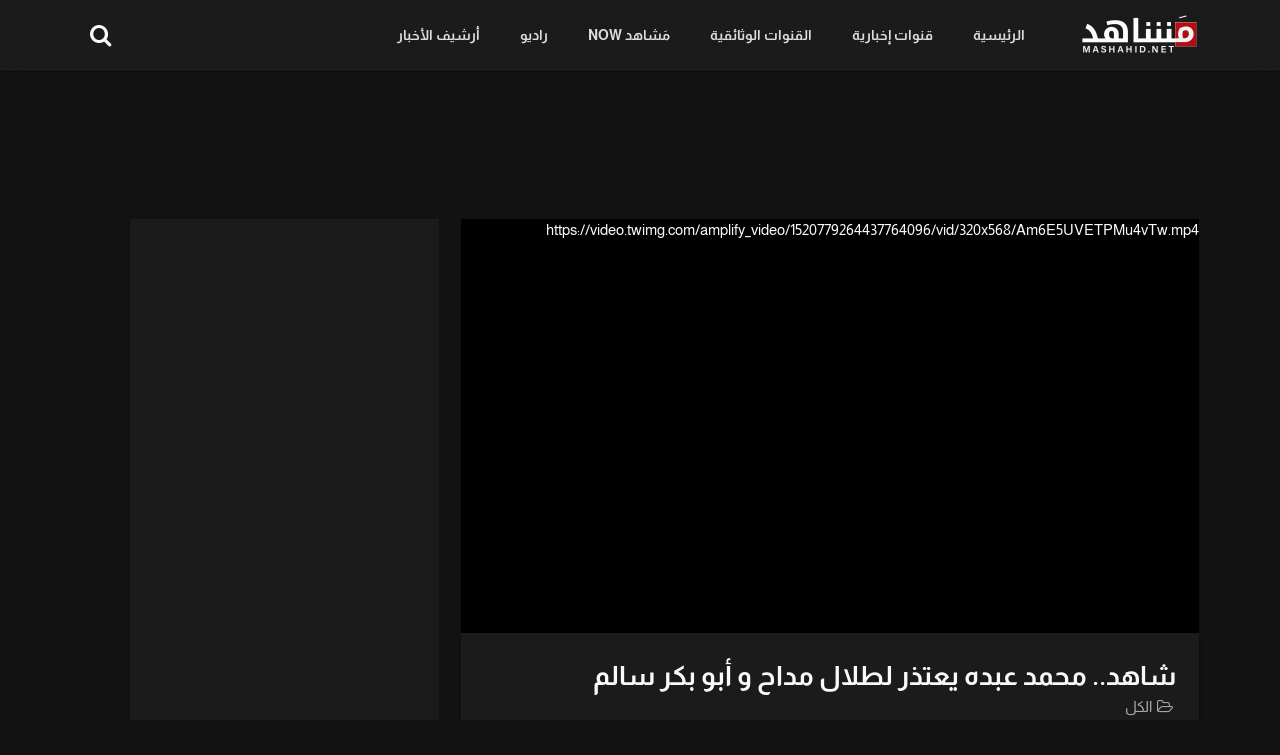

--- FILE ---
content_type: text/html; charset=UTF-8
request_url: https://www.mashahid.net/video/%D8%B4%D8%A7%D9%87%D8%AF-%D9%85%D8%AD%D9%85%D8%AF-%D8%B9%D8%A8%D8%AF%D9%87-%D9%8A%D8%B9%D8%AA%D8%B0%D8%B1-%D9%84%D8%B7%D9%84%D8%A7%D9%84-%D9%85%D8%AF%D8%A7%D8%AD-%D9%88-%D8%A3%D8%A8%D9%88-%D8%A8/
body_size: 17522
content:
<!doctype html><html dir="rtl" lang="ar" prefix="og: https://ogp.me/ns#" data-theme="dark"> <head> <meta charset="UTF-8" /> <meta name="viewport" content="width=device-width, initial-scale=1" /> <script type="application/ld+json">{"@context":"https:\/\/schema.org\/","@type":"VideoObject","name":"\u0634\u0627\u0647\u062f.. \u0645\u062d\u0645\u062f \u0639\u0628\u062f\u0647 \u064a\u0639\u062a\u0630\u0631 \u0644\u0637\u0644\u0627\u0644 \u0645\u062f\u0627\u062d \u0648 \u0623\u0628\u0648 \u0628\u0643\u0631 \u0633\u0627\u0644\u0645","id":"https:\/\/www.mashahid.net\/?p=17151","datePublished":"2022-05-01 19:09:46","uploadDate":"2022-05-01 19:09:46","author":{"@type":"Person","name":"Editor Team"},"description":"\u062a\u062f\u0627\u0648\u0644 \u0631\u0648\u0627\u062f \u0645\u0648\u0627\u0642\u0639 \u0627\u0644\u062a\u0648\u0627\u0635\u0644 \u0627\u0644\u0627\u062c\u062a\u0645\u0627\u0639\u064a \u0645\u0642\u0637\u0639 \u0641\u064a\u062f\u064a\u0648 \u064a\u0638\u0647\u0631 \u200f\u0645\u062d\u0645\u062f \u0639\u0628\u062f\u0647 \u064a\u0639\u062a\u0630\u0631 \u0644\u0637\u0644\u0627\u0644 \u0645\u062f\u0627\u062d \u0648 \u0623\u0628\u0648 \u0628\u0643\u0631 \u0633\u0627\u0644\u0645 : \u0627\u0644\u0645\u0642\u0627\u0628\u0644\u0629 \u0643\u0627\u0646\u062a \u0642\u0627\u0633\u064a\u0629 \u0648 \u062e\u0631\u062c\u062a \u0639\u0646 \u0627\u0644\u0646\u0637\u0627\u0642 \u0627\u0644\u0641\u0646\u064a \u0648 \u0627\u0646\u0627 \u0627\u0639\u062a\u0630\u0631 \u0644\u0647\u0645 \u0639\u0646 \u0643\u0644\u0627\u0645\u064a \u0648\u0647\u0645 \u0627\u062d\u0628\u0627\u0628\u064a .","embedUrl":"https:\/\/www.mashahid.net\/video\/%d8%b4%d8%a7%d9%87%d8%af-%d9%85%d8%ad%d9%85%d8%af-%d8%b9%d8%a8%d8%af%d9%87-%d9%8a%d8%b9%d8%aa%d8%b0%d8%b1-%d9%84%d8%b7%d9%84%d8%a7%d9%84-%d9%85%d8%af%d8%a7%d8%ad-%d9%88-%d8%a3%d8%a8%d9%88-%d8%a8\/embed\/","thumbnailUrl":["https:\/\/i0.wp.com\/www.mashahid.net\/wp-content\/uploads\/2022\/05\/IMG_%D9%A2%D9%A0%D9%A2%D9%A2%D9%A0%D9%A5%D9%A0%D9%A1_%D9%A1%D9%A8%D9%A0%D9%A5%D9%A4%D9%A9.jpg?resize=150%2C150&ssl=1","https:\/\/i0.wp.com\/www.mashahid.net\/wp-content\/uploads\/2022\/05\/IMG_%D9%A2%D9%A0%D9%A2%D9%A2%D9%A0%D9%A5%D9%A0%D9%A1_%D9%A1%D9%A8%D9%A0%D9%A5%D9%A4%D9%A9.jpg?fit=300%2C248&ssl=1","https:\/\/i0.wp.com\/www.mashahid.net\/wp-content\/uploads\/2022\/05\/IMG_%D9%A2%D9%A0%D9%A2%D9%A2%D9%A0%D9%A5%D9%A0%D9%A1_%D9%A1%D9%A8%D9%A0%D9%A5%D9%A4%D9%A9.jpg?fit=750%2C620&ssl=1","https:\/\/i0.wp.com\/www.mashahid.net\/wp-content\/uploads\/2022\/05\/IMG_%D9%A2%D9%A0%D9%A2%D9%A2%D9%A0%D9%A5%D9%A0%D9%A1_%D9%A1%D9%A8%D9%A0%D9%A5%D9%A4%D9%A9.jpg?fit=750%2C620&ssl=1","https:\/\/i0.wp.com\/www.mashahid.net\/wp-content\/uploads\/2022\/05\/IMG_%D9%A2%D9%A0%D9%A2%D9%A2%D9%A0%D9%A5%D9%A0%D9%A1_%D9%A1%D9%A8%D9%A0%D9%A5%D9%A4%D9%A9.jpg?fit=1008%2C833&ssl=1","https:\/\/i0.wp.com\/www.mashahid.net\/wp-content\/uploads\/2022\/05\/IMG_%D9%A2%D9%A0%D9%A2%D9%A2%D9%A0%D9%A5%D9%A0%D9%A1_%D9%A1%D9%A8%D9%A0%D9%A5%D9%A4%D9%A9.jpg?fit=1008%2C833&ssl=1","https:\/\/i0.wp.com\/www.mashahid.net\/wp-content\/uploads\/2022\/05\/IMG_%D9%A2%D9%A0%D9%A2%D9%A2%D9%A0%D9%A5%D9%A0%D9%A1_%D9%A1%D9%A8%D9%A0%D9%A5%D9%A4%D9%A9.jpg?resize=381%2C315&ssl=1","https:\/\/i0.wp.com\/www.mashahid.net\/wp-content\/uploads\/2022\/05\/IMG_%D9%A2%D9%A0%D9%A2%D9%A2%D9%A0%D9%A5%D9%A0%D9%A1_%D9%A1%D9%A8%D9%A0%D9%A5%D9%A4%D9%A9.jpg?fit=968%2C800&ssl=1"]}</script><title>شاهد.. محمد عبده يعتذر لطلال مداح و أبو بكر سالم</title><link rel="stylesheet" href="https://www.mashahid.net/wp-content/cache/min/1/4dc54ffe31f6c2a8462832e430a145f3.css" media="all" data-minify="1" /><meta name="description" content="تداول رواد مواقع التواصل الاجتماعي مقطع فيديو يظهر ‏محمد عبده يعتذر لطلال مداح و أبو بكر سالم : المقابلة كانت قاسية و خرجت عن النطاق الفني و انا اعتذر لهم عن"/><meta name="robots" content="follow, index, max-snippet:-1, max-video-preview:-1, max-image-preview:large"/><link rel="canonical" href="https://www.mashahid.net/video/%d8%b4%d8%a7%d9%87%d8%af-%d9%85%d8%ad%d9%85%d8%af-%d8%b9%d8%a8%d8%af%d9%87-%d9%8a%d8%b9%d8%aa%d8%b0%d8%b1-%d9%84%d8%b7%d9%84%d8%a7%d9%84-%d9%85%d8%af%d8%a7%d8%ad-%d9%88-%d8%a3%d8%a8%d9%88-%d8%a8/" /><meta property="og:locale" content="ar_AR" /><meta property="og:type" content="article" /><meta property="og:title" content="شاهد.. محمد عبده يعتذر لطلال مداح و أبو بكر سالم" /><meta property="og:description" content="تداول رواد مواقع التواصل الاجتماعي مقطع فيديو يظهر ‏محمد عبده يعتذر لطلال مداح و أبو بكر سالم : المقابلة كانت قاسية و خرجت عن النطاق الفني و انا اعتذر لهم عن" /><meta property="og:url" content="https://www.mashahid.net/video/%d8%b4%d8%a7%d9%87%d8%af-%d9%85%d8%ad%d9%85%d8%af-%d8%b9%d8%a8%d8%af%d9%87-%d9%8a%d8%b9%d8%aa%d8%b0%d8%b1-%d9%84%d8%b7%d9%84%d8%a7%d9%84-%d9%85%d8%af%d8%a7%d8%ad-%d9%88-%d8%a3%d8%a8%d9%88-%d8%a8/" /><meta property="og:site_name" content="مَشاهد" /><meta property="og:image" content="https://i0.wp.com/www.mashahid.net/wp-content/uploads/2022/05/IMG_%D9%A2%D9%A0%D9%A2%D9%A2%D9%A0%D9%A5%D9%A0%D9%A1_%D9%A1%D9%A8%D9%A0%D9%A5%D9%A4%D9%A9.jpg" /><meta property="og:image:secure_url" content="https://i0.wp.com/www.mashahid.net/wp-content/uploads/2022/05/IMG_%D9%A2%D9%A0%D9%A2%D9%A2%D9%A0%D9%A5%D9%A0%D9%A1_%D9%A1%D9%A8%D9%A0%D9%A5%D9%A4%D9%A9.jpg" /><meta property="og:image:width" content="1008" /><meta property="og:image:height" content="833" /><meta property="og:image:alt" content="شاهد.. محمد عبده يعتذر لطلال مداح و أبو بكر سالم" /><meta property="og:image:type" content="image/jpeg" /><meta name="twitter:card" content="summary_large_image" /><meta name="twitter:title" content="شاهد.. محمد عبده يعتذر لطلال مداح و أبو بكر سالم" /><meta name="twitter:description" content="تداول رواد مواقع التواصل الاجتماعي مقطع فيديو يظهر ‏محمد عبده يعتذر لطلال مداح و أبو بكر سالم : المقابلة كانت قاسية و خرجت عن النطاق الفني و انا اعتذر لهم عن" /><meta name="twitter:image" content="https://i0.wp.com/www.mashahid.net/wp-content/uploads/2022/05/IMG_%D9%A2%D9%A0%D9%A2%D9%A2%D9%A0%D9%A5%D9%A0%D9%A1_%D9%A1%D9%A8%D9%A0%D9%A5%D9%A4%D9%A9.jpg" /><link rel='dns-prefetch' href='//www.googletagmanager.com' /><link rel='dns-prefetch' href='//stats.wp.com' /><link rel='dns-prefetch' href='//fonts.googleapis.com' /><link rel='dns-prefetch' href='//fonts.gstatic.com' /><link rel='dns-prefetch' href='//pagead2.googlesyndication.com' /><link rel='dns-prefetch' href='//i0.wp.com' /><link rel='dns-prefetch' href='//i1.wp.com' /><link rel='dns-prefetch' href='//i2.wp.com' /><link rel='dns-prefetch' href='//c0.wp.com' /><link rel='dns-prefetch' href='//dailymotion.com' /><link rel='dns-prefetch' href='//www.dailymotion.com' /><link rel='dns-prefetch' href='//youtube.com' /><link rel='dns-prefetch' href='//www.youtube.com' /><link rel='dns-prefetch' href='//googleads.g.doubleclick.net' /><link rel='dns-prefetch' href='//cdn.ampproject.org' /><link rel='dns-prefetch' href='//www.googletagservices.com' /><link rel='dns-prefetch' href='//cdn.onesignal.com' /><link rel='dns-prefetch' href='//onesignal.com' /><link rel='dns-prefetch' href='//tpc.googlesyndication.com' /><link rel='dns-prefetch' href='//app.jubnaadserve.com' /><link rel='dns-prefetch' href='//jubnaadserve.com' /><link rel='dns-prefetch' href='//jubna.com' /><link href='https://fonts.gstatic.com' crossorigin rel='preconnect' /><link rel='preconnect' href='//i0.wp.com' /><link rel="alternate" type="application/rss+xml" title="مَشاهد &laquo; الخلاصة" href="https://www.mashahid.net/feed/" /><link rel="alternate" title="oEmbed (JSON)" type="application/json+oembed" href="https://www.mashahid.net/wp-json/oembed/1.0/embed?url=https%3A%2F%2Fwww.mashahid.net%2Fvideo%2F%25d8%25b4%25d8%25a7%25d9%2587%25d8%25af-%25d9%2585%25d8%25ad%25d9%2585%25d8%25af-%25d8%25b9%25d8%25a8%25d8%25af%25d9%2587-%25d9%258a%25d8%25b9%25d8%25aa%25d8%25b0%25d8%25b1-%25d9%2584%25d8%25b7%25d9%2584%25d8%25a7%25d9%2584-%25d9%2585%25d8%25af%25d8%25a7%25d8%25ad-%25d9%2588-%25d8%25a3%25d8%25a8%25d9%2588-%25d8%25a8%2F" /><link rel="alternate" title="oEmbed (XML)" type="text/xml+oembed" href="https://www.mashahid.net/wp-json/oembed/1.0/embed?url=https%3A%2F%2Fwww.mashahid.net%2Fvideo%2F%25d8%25b4%25d8%25a7%25d9%2587%25d8%25af-%25d9%2585%25d8%25ad%25d9%2585%25d8%25af-%25d8%25b9%25d8%25a8%25d8%25af%25d9%2587-%25d9%258a%25d8%25b9%25d8%25aa%25d8%25b0%25d8%25b1-%25d9%2584%25d8%25b7%25d9%2584%25d8%25a7%25d9%2584-%25d9%2585%25d8%25af%25d8%25a7%25d8%25ad-%25d9%2588-%25d8%25a3%25d8%25a8%25d9%2588-%25d8%25a8%2F&#038;format=xml" /><style id='wp-img-auto-sizes-contain-inline-css'>img:is([sizes=auto i],[sizes^="auto," i]){contain-intrinsic-size:3000px 1500px}</style><style id='wp-emoji-styles-inline-css'>img.wp-smiley,img.emoji{display:inline !important;border:none !important;box-shadow:none !important;height:1em !important;width:1em !important;margin:0 0.07em !important;vertical-align:-0.1em !important;background:none !important;padding:0 !important}</style><style id='wp-block-library-theme-inline-css'>.wp-block-audio:where(figcaption){color:#555;font-size:13px;text-align:center}.is-dark-theme .wp-block-audio:where(figcaption){color:#ffffffa6}.wp-block-audio{margin:0 0 1em}.wp-block-code{border:1px solid #ccc;border-radius:4px;font-family:Menlo,Consolas,monaco,monospace;padding:.8em 1em}.wp-block-embed:where(figcaption){color:#555;font-size:13px;text-align:center}.is-dark-theme .wp-block-embed:where(figcaption){color:#ffffffa6}.wp-block-embed{margin:0 0 1em}.blocks-gallery-caption{color:#555;font-size:13px;text-align:center}.is-dark-theme .blocks-gallery-caption{color:#ffffffa6}:root:where(.wp-block-image figcaption){color:#555;font-size:13px;text-align:center}.is-dark-theme:root:where(.wp-block-image figcaption){color:#ffffffa6}.wp-block-image{margin:0 0 1em}.wp-block-pullquote{border-bottom:4px solid;border-top:4px solid;color:currentColor;margin-bottom:1.75em}.wp-block-pullquote:where(cite),.wp-block-pullquote:where(footer),.wp-block-pullquote__citation{color:currentColor;font-size:.8125em;font-style:normal;text-transform:uppercase}.wp-block-quote{border-left:.25em solid;margin:0 0 1.75em;padding-left:1em}.wp-block-quote cite,.wp-block-quote footer{color:currentColor;font-size:.8125em;font-style:normal;position:relative}.wp-block-quote:where(.has-text-align-right){border-left:none;border-right:.25em solid;padding-left:0;padding-right:1em}.wp-block-quote:where(.has-text-align-center){border:none;padding-left:0}.wp-block-quote.is-large,.wp-block-quote.is-style-large,.wp-block-quote:where(.is-style-plain){border:none}.wp-block-search .wp-block-search__label{font-weight:700}.wp-block-search__button{border:1px solid #ccc;padding:.375em .625em}:where(.wp-block-group.has-background){padding:1.25em 2.375em}.wp-block-separator.has-css-opacity{opacity:.4}.wp-block-separator{border:none;border-bottom:2px solid;margin-left:auto;margin-right:auto}.wp-block-separator.has-alpha-channel-opacity{opacity:1}.wp-block-separator:not(.is-style-wide):not(.is-style-dots){width:100px}.wp-block-separator.has-background:not(.is-style-dots){border-bottom:none;height:1px}.wp-block-separator.has-background:not(.is-style-wide):not(.is-style-dots){height:2px}.wp-block-table{margin:0 0 1em}.wp-block-table td,.wp-block-table th{word-break:normal}.wp-block-table:where(figcaption){color:#555;font-size:13px;text-align:center}.is-dark-theme .wp-block-table:where(figcaption){color:#ffffffa6}.wp-block-video:where(figcaption){color:#555;font-size:13px;text-align:center}.is-dark-theme .wp-block-video:where(figcaption){color:#ffffffa6}.wp-block-video{margin:0 0 1em}:root:where(.wp-block-template-part.has-background){margin-bottom:0;margin-top:0;padding:1.25em 2.375em}</style><style id='classic-theme-styles-inline-css'>.wp-block-button__link{color:#fff;background-color:#32373c;border-radius:9999px;box-shadow:none;text-decoration:none;padding:calc(.667em + 2px) calc(1.333em + 2px);font-size:1.125em}.wp-block-file__button{background:#32373c;color:#fff;text-decoration:none}</style><style id='svp-video-player-style-inline-css'>.wp-block-svp-video-player,.wp-block-svp-video-player *{box-sizing:border-box}.wp-block-svp-video-player .svpVideoPlayer .default-container .svp_playlist .default{background:#1a1a1a}.wp-block-svp-video-player .svpVideoPlayer .default-container .svp_playlist .default .svp_item{cursor:pointer;display:flex;flex-direction:column;justify-content:end;min-height:60px;padding:10px}.wp-block-svp-video-player .svpVideoPlayer .default-container .svp_playlist .default .svp_item.active{background:#1aaefe}.wp-block-svp-video-player .svpVideoPlayer .default-container .svp_playlist .default .svp_item .next,.wp-block-svp-video-player .svpVideoPlayer .default-container .svp_playlist .default .svp_item .playing{color:#fff;font-size:16px;margin-bottom:5px}.wp-block-svp-video-player .svpVideoPlayer .default-container .svp_playlist .default .title{font-family:inherit;margin-bottom:5px;margin-top:5px}.wp-block-svp-video-player .svpVideoPlayer .horizontal-container{box-sizing:border-box!important;display:flex;gap:16px;padding:10px}.wp-block-svp-video-player .svpVideoPlayer .horizontal-container .video-container{align-items:center;display:flex;flex:2;justify-content:center}.wp-block-svp-video-player .svpVideoPlayer .horizontal-container .videos-container.content{display:flex;flex:1;flex-direction:column;gap:12px;max-height:inherit;overflow-y:auto;padding-left:8px;scrollbar-width:thin}.wp-block-svp-video-player .svpVideoPlayer .horizontal-container .videos-container::-webkit-scrollbar{width:2px}.wp-block-svp-video-player .svpVideoPlayer .horizontal-container .videos-container::-webkit-scrollbar-thumb{background:green;width:2px}.wp-block-svp-video-player .svpVideoPlayer .horizontal-container .video-item{align-items:center;border-radius:8px;box-shadow:-1px 1px 4px 1px rgba(0,0,0,.1);cursor:pointer;display:flex;gap:12px;transition:background .3s;width:100%}.wp-block-svp-video-player .svpVideoPlayer .horizontal-container .video-item.active{background:#1e293b}.wp-block-svp-video-player .svpVideoPlayer .horizontal-container .video-item.active:hover{background:#303236}.wp-block-svp-video-player .svpVideoPlayer .horizontal-container .video-item:hover{background:#ddd}.wp-block-svp-video-player .svpVideoPlayer .horizontal-container .thumbnail-container{display:inline-block;position:relative;width:30%}.wp-block-svp-video-player .svpVideoPlayer .horizontal-container .thumbnail-container img{border-radius:4px;margin-bottom:0;-o-object-fit:cover;object-fit:cover}.wp-block-svp-video-player .svpVideoPlayer .horizontal-container .video-time{background:#000;border-radius:4px;bottom:0;color:#fff;font-size:12px;right:0;padding:2px 6px;position:absolute}.wp-block-svp-video-player .svpVideoPlayer .horizontal-container .video-details{display:flex;flex-direction:column;justify-content:space-between;margin-bottom:3px;text-align:right;width:65%}.wp-block-svp-video-player .svpVideoPlayer .horizontal-container .video-details h3{margin:0!important}.wp-block-svp-video-player .svpVideoPlayer .horizontal-container .video-details .horizontal-des{margin:5px 0!important}.wp-block-svp-video-player .svpVideoPlayer .horizontal-container .video-details p{margin:0!important}.wp-block-svp-video-player .svpVideoPlayer .vertical-container{align-items:center;display:flex;flex-direction:column;width:100%}.wp-block-svp-video-player .svpVideoPlayer .vertical-container .videos-list{border:1px solid #ddd;display:flex;flex-direction:column;gap:10px;height:300px;margin-top:15px;overflow-y:auto;padding:10px;scrollbar-width:thin;width:inherit}.wp-block-svp-video-player .svpVideoPlayer .vertical-container .videos-list::-webkit-scrollbar{width:2px}.wp-block-svp-video-player .svpVideoPlayer .vertical-container .videos-list::-webkit-scrollbar-thumb{background:green;width:2px}.wp-block-svp-video-player .svpVideoPlayer .vertical-container .video-item{align-items:center;box-shadow:-1px 1px 4px 1px rgba(0,0,0,.1);cursor:pointer;display:flex;gap:10px;padding:10px;transition:.3s}.wp-block-svp-video-player .svpVideoPlayer .vertical-container .video-item.active{background:#1e293b}.wp-block-svp-video-player .svpVideoPlayer .vertical-container .video-item.active:hover{background:#303236}.wp-block-svp-video-player .svpVideoPlayer .vertical-container .video-item:hover{background:#eaeaea}.wp-block-svp-video-player .svpVideoPlayer .vertical-container .thumbnail-container{display:inline-block;position:relative}.wp-block-svp-video-player .svpVideoPlayer .vertical-container .thumbnail-container img{border-radius:5px;-o-object-fit:cover;object-fit:cover}.wp-block-svp-video-player .svpVideoPlayer .vertical-container .video-time{background:#1a1a1a;border-radius:4px;bottom:0;font-size:12px;right:0;padding:2px 6px;position:absolute}.wp-block-svp-video-player .svpVideoPlayer .vertical-container .vertical-details{display:flex;flex-direction:column;justify-content:space-between;text-align:right}.wp-block-svp-video-player .svpVideoPlayer .vertical-container .vertical-details h4{margin:0!important}.wp-block-svp-video-player .svpVideoPlayer .vertical-container .vertical-details .vertical-des{margin:5px 0!important}.wp-block-svp-video-player .svpVideoPlayer .vertical-container .vertical-details p{margin:0!important}.wp-block-svp-video-player .svpVideoPlayer .grid-container{align-items:center;display:flex;flex-direction:column;gap:20px;margin:auto;max-width:100%;padding:20px}.wp-block-svp-video-player .svpVideoPlayer .grid-container .grid-main-video-container{display:flex;justify-content:center}.wp-block-svp-video-player .svpVideoPlayer .grid-container .videos-grid{display:grid;gap:15px;grid-template-columns:repeat(auto-fill,minmax(194px,1fr));width:100%}.wp-block-svp-video-player .svpVideoPlayer .grid-container .videos-grid.content .video-grid-item{height:auto!important;width:100%}.wp-block-svp-video-player .svpVideoPlayer .grid-container .video-grid-item{align-items:center;background:#ddd;border-radius:10px;box-shadow:-1px 1px 4px 1px rgba(0,0,0,.1);cursor:pointer;display:flex;flex-direction:column;overflow:hidden;padding:10px;position:relative;transition:Background .2s ease-in-out}.wp-block-svp-video-player .svpVideoPlayer .grid-container .video-grid-item.active{background:#1e293b}.wp-block-svp-video-player .svpVideoPlayer .grid-container .video-grid-item.active:hover{background:#303236}.wp-block-svp-video-player .svpVideoPlayer .grid-container .video-grid-item:hover{background:#eaeaea}.wp-block-svp-video-player .svpVideoPlayer .grid-container .thumbnail-grid-container{position:relative;width:100%}.wp-block-svp-video-player .svpVideoPlayer .grid-container .thumbnail-grid-container img{border-radius:4px;height:auto!important;-o-object-fit:cover;object-fit:cover;width:100%}.wp-block-svp-video-player .svpVideoPlayer .grid-container .grid-thumbnail{width:100%}.wp-block-svp-video-player .svpVideoPlayer .grid-container .grid-video-time{background:#000;border-radius:4px;bottom:0;color:#fff;font-size:12px;right:0;padding:2px 12px;position:absolute}.wp-block-svp-video-player .svpVideoPlayer .grid-container .grid-video-details{margin-top:8px;text-align:right;width:100%}.wp-block-svp-video-player .svpVideoPlayer .grid-container .grid-video-details .grid-title{margin:0!important}.wp-block-svp-video-player .svpVideoPlayer .grid-container .grid-video-details .grid-des{line-height:normal;margin:5px 0!important}.wp-block-svp-video-player .svpVideoPlayer .grid-container .grid-video-details .grid-views{margin:0!important}.wp-block-svp-video-player .icon{font-style:inherit}.wp-block-svp-video-player .plyr--stopped .plyr__poster{opacity:1}</style><style id='jetpack-sharing-buttons-style-inline-css'>.jetpack-sharing-buttons__services-list{display:flex;flex-direction:row;flex-wrap:wrap;gap:0;list-style-type:none;margin:5px;padding:0}.jetpack-sharing-buttons__services-list.has-small-icon-size{font-size:12px}.jetpack-sharing-buttons__services-list.has-normal-icon-size{font-size:16px}.jetpack-sharing-buttons__services-list.has-large-icon-size{font-size:24px}.jetpack-sharing-buttons__services-list.has-huge-icon-size{font-size:36px}@media print{.jetpack-sharing-buttons__services-list{display:none!important}}.editor-styles-wrapper .wp-block-jetpack-sharing-buttons{gap:0;padding-inline-start:0}ul.jetpack-sharing-buttons__services-list.has-background{padding:1.25em 2.375em}</style><style id='global-styles-inline-css'>:root{--wp--preset--aspect-ratio--square:1;--wp--preset--aspect-ratio--4-3:4/3;--wp--preset--aspect-ratio--3-4:3/4;--wp--preset--aspect-ratio--3-2:3/2;--wp--preset--aspect-ratio--2-3:2/3;--wp--preset--aspect-ratio--16-9:16/9;--wp--preset--aspect-ratio--9-16:9/16;--wp--preset--color--black:#000000;--wp--preset--color--cyan-bluish-gray:#abb8c3;--wp--preset--color--white:#ffffff;--wp--preset--color--pale-pink:#f78da7;--wp--preset--color--vivid-red:#cf2e2e;--wp--preset--color--luminous-vivid-orange:#ff6900;--wp--preset--color--luminous-vivid-amber:#fcb900;--wp--preset--color--light-green-cyan:#7bdcb5;--wp--preset--color--vivid-green-cyan:#00d084;--wp--preset--color--pale-cyan-blue:#8ed1fc;--wp--preset--color--vivid-cyan-blue:#0693e3;--wp--preset--color--vivid-purple:#9b51e0;--wp--preset--gradient--vivid-cyan-blue-to-vivid-purple:linear-gradient(135deg,rgb(6,147,227) 0%,rgb(155,81,224) 100%);--wp--preset--gradient--light-green-cyan-to-vivid-green-cyan:linear-gradient(135deg,rgb(122,220,180) 0%,rgb(0,208,130) 100%);--wp--preset--gradient--luminous-vivid-amber-to-luminous-vivid-orange:linear-gradient(135deg,rgb(252,185,0) 0%,rgb(255,105,0) 100%);--wp--preset--gradient--luminous-vivid-orange-to-vivid-red:linear-gradient(135deg,rgb(255,105,0) 0%,rgb(207,46,46) 100%);--wp--preset--gradient--very-light-gray-to-cyan-bluish-gray:linear-gradient(135deg,rgb(238,238,238) 0%,rgb(169,184,195) 100%);--wp--preset--gradient--cool-to-warm-spectrum:linear-gradient(135deg,rgb(74,234,220) 0%,rgb(151,120,209) 20%,rgb(207,42,186) 40%,rgb(238,44,130) 60%,rgb(251,105,98) 80%,rgb(254,248,76) 100%);--wp--preset--gradient--blush-light-purple:linear-gradient(135deg,rgb(255,206,236) 0%,rgb(152,150,240) 100%);--wp--preset--gradient--blush-bordeaux:linear-gradient(135deg,rgb(254,205,165) 0%,rgb(254,45,45) 50%,rgb(107,0,62) 100%);--wp--preset--gradient--luminous-dusk:linear-gradient(135deg,rgb(255,203,112) 0%,rgb(199,81,192) 50%,rgb(65,88,208) 100%);--wp--preset--gradient--pale-ocean:linear-gradient(135deg,rgb(255,245,203) 0%,rgb(182,227,212) 50%,rgb(51,167,181) 100%);--wp--preset--gradient--electric-grass:linear-gradient(135deg,rgb(202,248,128) 0%,rgb(113,206,126) 100%);--wp--preset--gradient--midnight:linear-gradient(135deg,rgb(2,3,129) 0%,rgb(40,116,252) 100%);--wp--preset--font-size--small:13px;--wp--preset--font-size--medium:20px;--wp--preset--font-size--large:36px;--wp--preset--font-size--x-large:42px;--wp--preset--spacing--20:0.44rem;--wp--preset--spacing--30:0.67rem;--wp--preset--spacing--40:1rem;--wp--preset--spacing--50:1.5rem;--wp--preset--spacing--60:2.25rem;--wp--preset--spacing--70:3.38rem;--wp--preset--spacing--80:5.06rem;--wp--preset--shadow--natural:6px 6px 9px rgba(0,0,0,0.2);--wp--preset--shadow--deep:12px 12px 50px rgba(0,0,0,0.4);--wp--preset--shadow--sharp:6px 6px 0px rgba(0,0,0,0.2);--wp--preset--shadow--outlined:6px 6px 0px -3px rgb(255,255,255),6px 6px rgb(0,0,0);--wp--preset--shadow--crisp:6px 6px 0px rgb(0,0,0)}:where(.is-layout-flex){gap:0.5em}:where(.is-layout-grid){gap:0.5em}body .is-layout-flex{display:flex}.is-layout-flex{flex-wrap:wrap;align-items:center}.is-layout-flex >:is(*,div){margin:0}body .is-layout-grid{display:grid}.is-layout-grid >:is(*,div){margin:0}:where(.wp-block-columns.is-layout-flex){gap:2em}:where(.wp-block-columns.is-layout-grid){gap:2em}:where(.wp-block-post-template.is-layout-flex){gap:1.25em}:where(.wp-block-post-template.is-layout-grid){gap:1.25em}.has-black-color{color:var(--wp--preset--color--black) !important}.has-cyan-bluish-gray-color{color:var(--wp--preset--color--cyan-bluish-gray) !important}.has-white-color{color:var(--wp--preset--color--white) !important}.has-pale-pink-color{color:var(--wp--preset--color--pale-pink) !important}.has-vivid-red-color{color:var(--wp--preset--color--vivid-red) !important}.has-luminous-vivid-orange-color{color:var(--wp--preset--color--luminous-vivid-orange) !important}.has-luminous-vivid-amber-color{color:var(--wp--preset--color--luminous-vivid-amber) !important}.has-light-green-cyan-color{color:var(--wp--preset--color--light-green-cyan) !important}.has-vivid-green-cyan-color{color:var(--wp--preset--color--vivid-green-cyan) !important}.has-pale-cyan-blue-color{color:var(--wp--preset--color--pale-cyan-blue) !important}.has-vivid-cyan-blue-color{color:var(--wp--preset--color--vivid-cyan-blue) !important}.has-vivid-purple-color{color:var(--wp--preset--color--vivid-purple) !important}.has-black-background-color{background-color:var(--wp--preset--color--black) !important}.has-cyan-bluish-gray-background-color{background-color:var(--wp--preset--color--cyan-bluish-gray) !important}.has-white-background-color{background-color:var(--wp--preset--color--white) !important}.has-pale-pink-background-color{background-color:var(--wp--preset--color--pale-pink) !important}.has-vivid-red-background-color{background-color:var(--wp--preset--color--vivid-red) !important}.has-luminous-vivid-orange-background-color{background-color:var(--wp--preset--color--luminous-vivid-orange) !important}.has-luminous-vivid-amber-background-color{background-color:var(--wp--preset--color--luminous-vivid-amber) !important}.has-light-green-cyan-background-color{background-color:var(--wp--preset--color--light-green-cyan) !important}.has-vivid-green-cyan-background-color{background-color:var(--wp--preset--color--vivid-green-cyan) !important}.has-pale-cyan-blue-background-color{background-color:var(--wp--preset--color--pale-cyan-blue) !important}.has-vivid-cyan-blue-background-color{background-color:var(--wp--preset--color--vivid-cyan-blue) !important}.has-vivid-purple-background-color{background-color:var(--wp--preset--color--vivid-purple) !important}.has-black-border-color{border-color:var(--wp--preset--color--black) !important}.has-cyan-bluish-gray-border-color{border-color:var(--wp--preset--color--cyan-bluish-gray) !important}.has-white-border-color{border-color:var(--wp--preset--color--white) !important}.has-pale-pink-border-color{border-color:var(--wp--preset--color--pale-pink) !important}.has-vivid-red-border-color{border-color:var(--wp--preset--color--vivid-red) !important}.has-luminous-vivid-orange-border-color{border-color:var(--wp--preset--color--luminous-vivid-orange) !important}.has-luminous-vivid-amber-border-color{border-color:var(--wp--preset--color--luminous-vivid-amber) !important}.has-light-green-cyan-border-color{border-color:var(--wp--preset--color--light-green-cyan) !important}.has-vivid-green-cyan-border-color{border-color:var(--wp--preset--color--vivid-green-cyan) !important}.has-pale-cyan-blue-border-color{border-color:var(--wp--preset--color--pale-cyan-blue) !important}.has-vivid-cyan-blue-border-color{border-color:var(--wp--preset--color--vivid-cyan-blue) !important}.has-vivid-purple-border-color{border-color:var(--wp--preset--color--vivid-purple) !important}.has-vivid-cyan-blue-to-vivid-purple-gradient-background{background:var(--wp--preset--gradient--vivid-cyan-blue-to-vivid-purple) !important}.has-light-green-cyan-to-vivid-green-cyan-gradient-background{background:var(--wp--preset--gradient--light-green-cyan-to-vivid-green-cyan) !important}.has-luminous-vivid-amber-to-luminous-vivid-orange-gradient-background{background:var(--wp--preset--gradient--luminous-vivid-amber-to-luminous-vivid-orange) !important}.has-luminous-vivid-orange-to-vivid-red-gradient-background{background:var(--wp--preset--gradient--luminous-vivid-orange-to-vivid-red) !important}.has-very-light-gray-to-cyan-bluish-gray-gradient-background{background:var(--wp--preset--gradient--very-light-gray-to-cyan-bluish-gray) !important}.has-cool-to-warm-spectrum-gradient-background{background:var(--wp--preset--gradient--cool-to-warm-spectrum) !important}.has-blush-light-purple-gradient-background{background:var(--wp--preset--gradient--blush-light-purple) !important}.has-blush-bordeaux-gradient-background{background:var(--wp--preset--gradient--blush-bordeaux) !important}.has-luminous-dusk-gradient-background{background:var(--wp--preset--gradient--luminous-dusk) !important}.has-pale-ocean-gradient-background{background:var(--wp--preset--gradient--pale-ocean) !important}.has-electric-grass-gradient-background{background:var(--wp--preset--gradient--electric-grass) !important}.has-midnight-gradient-background{background:var(--wp--preset--gradient--midnight) !important}.has-small-font-size{font-size:var(--wp--preset--font-size--small) !important}.has-medium-font-size{font-size:var(--wp--preset--font-size--medium) !important}.has-large-font-size{font-size:var(--wp--preset--font-size--large) !important}.has-x-large-font-size{font-size:var(--wp--preset--font-size--x-large) !important}:where(.wp-block-post-template.is-layout-flex){gap:1.25em}:where(.wp-block-post-template.is-layout-grid){gap:1.25em}:where(.wp-block-term-template.is-layout-flex){gap:1.25em}:where(.wp-block-term-template.is-layout-grid){gap:1.25em}:where(.wp-block-columns.is-layout-flex){gap:2em}:where(.wp-block-columns.is-layout-grid){gap:2em}:root:where(.wp-block-pullquote){font-size:1.5em;line-height:1.6}</style><link rel='stylesheet' id='google-font-lato-poppins-css' href='//fonts.googleapis.com/css?family=Lato%3Aital%2Cwght%400%2C100%3B0%2C300%3B0%2C400%3B0%2C700%3B1%2C100%3B1%2C300%3B1%2C400%7CPoppins%3Aital%2Cwght%400%2C100%3B0%2C200%3B0%2C300%3B0%2C400%3B0%2C500%3B0%2C600%3B1%2C100%3B1%2C200%3B1%2C300%3B1%2C400%3B1%2C500%3B1%2C600&#038;display=swap&#038;ver=6.9' media='all' /><style id='streamtube-style-inline-css'>:root{font-size:15px}.user-roles .user-role.role-administrator{background:#6c757d!important}.user-roles .user-role.role-editor{background:#6c757d!important}.user-roles .user-role.role-author{background:#6c757d!important}.user-roles .user-role.role-contributor{background:#6c757d!important}.user-roles .user-role.role-subscriber{background:#6c757d!important}.user-roles .user-role.role-css_js_designer{background:#6c757d!important}.user-roles .user-role.role-role_verified{background:#6c757d!important}.user-roles .user-role.role-role_deactivated{background:#6c757d!important}.user-roles .user-role.role-role_spammer{background:#6c757d!important}.user-roles .user-role.role-translator{background:#6c757d!important}</style><script src="https://www.mashahid.net/wp-includes/js/jquery/jquery.min.js?ver=3.7.1" id="jquery-core-js" defer></script><script data-rocketlazyloadscript='https://www.mashahid.net/wp-content/cache/busting/1/gtm-8c2a19408c4baf9faa61c20f862f346e.js' data-no-minify="1"  id="google_gtagjs-js" async></script><script data-rocketlazyloadscript='[data-uri]' id="google_gtagjs-js-after"></script><link rel="https://api.w.org/" href="https://www.mashahid.net/wp-json/" /><link rel="alternate" title="JSON" type="application/json" href="https://www.mashahid.net/wp-json/wp/v2/video/17151" /><link rel="EditURI" type="application/rsd+xml" title="RSD" href="https://www.mashahid.net/xmlrpc.php?rsd" /><meta name="generator" content="WordPress 6.9" /><link rel='shortlink' href='https://www.mashahid.net/?p=17151' /><meta name="generator" content="Site Kit by Google 1.170.0" /><meta name="generator" content="StreamTube | Video Streaming WordPress Theme | https://1.envato.market/qny3O5"><style>img#wpstats{display:none}</style><meta name="google-adsense-platform-account" content="ca-host-pub-2644536267352236"><meta name="google-adsense-platform-domain" content="sitekit.withgoogle.com"><meta name="generator" content="Elementor 3.34.1; features: additional_custom_breakpoints; settings: css_print_method-external, google_font-enabled, font_display-auto"><style>.e-con.e-parent:nth-of-type(n+4):not(.e-lazyloaded):not(.e-no-lazyload),.e-con.e-parent:nth-of-type(n+4):not(.e-lazyloaded):not(.e-no-lazyload) *{background-image:none !important}@media screen and (max-height:1024px){.e-con.e-parent:nth-of-type(n+3):not(.e-lazyloaded):not(.e-no-lazyload),.e-con.e-parent:nth-of-type(n+3):not(.e-lazyloaded):not(.e-no-lazyload) *{background-image:none !important}}@media screen and (max-height:640px){.e-con.e-parent:nth-of-type(n+2):not(.e-lazyloaded):not(.e-no-lazyload),.e-con.e-parent:nth-of-type(n+2):not(.e-lazyloaded):not(.e-no-lazyload) *{background-image:none !important}}</style><script data-rocketlazyloadscript='https://pagead2.googlesyndication.com/pagead/js/adsbygoogle.js?client=ca-pub-7619737838964339&amp;host=ca-host-pub-2644536267352236' async  crossorigin="anonymous"></script><link rel="icon" href="https://i0.wp.com/www.mashahid.net/wp-content/uploads/2021/12/icon.png?fit=32%2C32&#038;ssl=1" sizes="32x32" /><link rel="icon" href="https://i0.wp.com/www.mashahid.net/wp-content/uploads/2021/12/icon.png?fit=192%2C192&#038;ssl=1" sizes="192x192" /><link rel="apple-touch-icon" href="https://i0.wp.com/www.mashahid.net/wp-content/uploads/2021/12/icon.png?fit=180%2C180&#038;ssl=1" /><meta name="msapplication-TileImage" content="https://i0.wp.com/www.mashahid.net/wp-content/uploads/2021/12/icon.png?fit=223%2C223&#038;ssl=1" /><style id="wp-custom-css">@font-face{font-family:'Almarai';font-style:normal;font-weight:300;font-display:swap;src:url(https://fonts.gstatic.com/s/almarai/v12/tssoApxBaigK_hnnS_antnqWow.woff2) format('woff2');unicode-range:U+0600-06FF,U+200C-200E,U+2010-2011,U+204F,U+2E41,U+FB50-FDFF,U+FE80-FEFC,U+0000-00FF,U+0131,U+0152-0153,U+02BB-02BC,U+02C6,U+02DA,U+02DC,U+2000-206F,U+2074,U+20AC,U+2122,U+2191,U+2193,U+2212,U+2215,U+FEFF,U+FFFD}@font-face{font-family:'Almarai';font-style:normal;font-weight:400;font-display:swap;src:url(https://fonts.gstatic.com/s/almarai/v12/tsstApxBaigK_hnnQ1iFow.woff2) format('woff2');unicode-range:U+0600-06FF,U+200C-200E,U+2010-2011,U+204F,U+2E41,U+FB50-FDFF,U+FE80-FEFC,U+0000-00FF,U+0131,U+0152-0153,U+02BB-02BC,U+02C6,U+02DA,U+02DC,U+2000-206F,U+2074,U+20AC,U+2122,U+2191,U+2193,U+2212,U+2215,U+FEFF,U+FFFD}@font-face{font-family:'Almarai';font-style:normal;font-weight:700;font-display:swap;src:url(https://fonts.gstatic.com/s/almarai/v12/tssoApxBaigK_hnnS-agtnqWow.woff2) format('woff2');unicode-range:U+0600-06FF,U+200C-200E,U+2010-2011,U+204F,U+2E41,U+FB50-FDFF,U+FE80-FEFC,U+0000-00FF,U+0131,U+0152-0153,U+02BB-02BC,U+02C6,U+02DA,U+02DC,U+2000-206F,U+2074,U+20AC,U+2122,U+2191,U+2193,U+2212,U+2215,U+FEFF,U+FFFD}@font-face{font-family:'Almarai';font-style:normal;font-weight:800;font-display:swap;src:url(https://fonts.gstatic.com/s/almarai/v12/tssoApxBaigK_hnnS_qjtnqWow.woff2) format('woff2');unicode-range:U+0600-06FF,U+200C-200E,U+2010-2011,U+204F,U+2E41,U+FB50-FDFF,U+FE80-FEFC,U+0000-00FF,U+0131,U+0152-0153,U+02BB-02BC,U+02C6,U+02DA,U+02DC,U+2000-206F,U+2074,U+20AC,U+2122,U+2191,U+2193,U+2212,U+2215,U+FEFF,U+FFFD}.site-header .site-search form input[type=text]{padding-right:2rem}.site-header .site-search form .btn-main{left:0 !important;margin-right:390px !important}.site-header .site-search form .post-type-select{right:0;padding-left:0;padding-right:1.5rem;border-top-left-radius:0;border-bottom-left-radius:0;border-top-right-radius:35px;border-bottom-right-radius:35px}.site-header .site-search form .post-type-select+input[name=s]{padding-right:130px !important;padding-left:0 !important}.site-header .site-search form.advanced-search input[type=text]{padding-right:3.5rem !important}.menu-item{margin-right:10px !important}.nav-item a{color:#dddddd !important}.menu-item.active a{display:inline-block;padding-bottom:10px !important;position:relative}.menu-item.active a:before{content:"";position:absolute;width:30%;height:1px;bottom:0;left:40%;border-bottom:2px solid red}h2.widget-title{font-family:'Almarai',sans-serif !important;font-weight:600 !important;font-size:16px !important}.page-title{font-family:'Almarai',sans-serif !important;font-weight:600 !important;font-size:18px !important}.copyright-text,.menu-item a{font-family:'Almarai',sans-serif !important;font-weight:600 !important;font-size:14px !important}.menu-item a{letter-spacing:0px !important;height:50px !important}.page-header,.post-body{font-family:'Almarai',sans-serif !important}.post-meta__views,.post-meta__comment{display:none !important}a.custom-logo-link img{max-height:50px !important;width:auto;!important}.code-block .adsbygoogle{margin-top:15px}.code-block.code-block-4 .adsbygoogle{margin-right:7% !important;margin-top:0px !important}.elementor-top-column.adsbygoogle{margin-top:-10px !important}.elementor-widget-container .adsbygoogle{margin-right:20px !important}.sidebar-primary .adsbygoogle{margin-right:-19px !important;margin-top:-19px !important}.sidebar-primary #block-2.widget{height:auto !important;width:309px !important}.essb_links{margin-top:0px !important;margin-right:-25px !important}.header1-user__search{display:none !important}html[data-theme=dark] .icon-moon:before{content:'\f185'}.post-bottom .icon-share:before{content:'\e818' !important}.post-bottom.mt-3.d-flex .post-title a,.preloader,.post-3022 .post-thumbnail,body.page-id-3022 .comments-list-lg,.post-3704 .post-thumbnail,.button-group .btn__text{display:none}.post-3704 .post-bottom{padding:0px 0px 5px 0px !important;position:relative !important;background:linear-gradient(to right,red,purple)!important;color:#fff !important}html[data-theme=dark] .post-3704 .post-bottom{}.post-3704 .post-meta__title{color:#FFF !important;width:25% !important;padding-right:15px !important;margin-bottom:-15px !important;font-size:20px !important}x.post-3704 .post-meta__title:after{content:"" !important;width:200px;height:100px}.post-3704 .post-content p{padding-right:25px}.post-3704 .post-content .essb_links{float:left !important;padding:1px 10px 10px 15px !important;border-right:1px solid #333333;border-top:1px solid #333333;margin-bottom:-5px !important;margin-top:15px !important;background-color:#242424}.post-content p{text-align:justify;font-size:16px !important}.post-content IMG1{display:none}.more-link-wrap,a.copy4{display:block !important;text-align:center !important;background:#eeeeee;padding:5px;border-radius:5px;color:#000 !important;text-decoration:none !important;font-weight:500 !important}a.copy4:hover{background:#dddddd}.post-3704 .post-content .essb_links:before{content:"شارك البث";margin-right:55px;font-weight:500;font-size:14px}.post-sort{display:none !important}@media only screen and (min-width:642px) and (max-width:768px){.post-3704 .post-meta__title{background-color:#b00f12 !important;color:#FFF !important;width:33% !important;padding-right:15px !important;margin-bottom:0px}}@media only screen and (min-width:320px) and (max-width:641px){.menu-item{margin-right:0px !important;border-bottom:1px solid #f1f1f1}.menu-item:last-child{border-bottom:none}html[data-theme=dark] .menu-item{background:#1b1b1b !important;margin-right:0px !important;border-bottom:1px solid #222222}.menu-item:last-child{border-bottom:none}html[data-theme=dark].menu-item{margin-right:0px !important;border-bottom:1px solid #333333}html[data-theme=dark] .menu-item:last-child{border-bottom:none}.menu-item.active a:before{content:"";position:absolute;width:30%;height:1px;bottom:0;right:0;border-bottom:2px solid red}.code-block-5{margin-top:-8px !important;margin-right:3px !important}.code-block-1{margin-top:0px !important;margin-right:3px !important}.code-block .adsbygoogle{margin-top:20px !important;margin-bottom:0px !important}.elementor-top-column.adsbygoogle{margin-top:5px !important}.sidebar-primary{display:none !important}.sidebar-primary #block-2.widget{height:auto !important;width:auto !important}.post-3704 .post-meta__title{color:#FFF !important;width:50% !important;padding-right:15px !important;margin-bottom:0px}}.heading-title{margin-bottom:40px;text-align:right !important}IMG.displayed{display:block;margin-left:auto;margin-right:auto}IMG.displayed.livestram{display:block;margin-left:auto;margin-right:auto}.livestram:after{content:"البث المباشر";font-size:13px !important;padding-left:10px}}.whatsapp-widget .whatsapp-content{background:#47D77D;border-radius:10px;padding:30px;display:flex}.whatsapp-widget .whatsapp-content .text-content,.whatsapp-widget .whatsapp-content .text-content a{font-family:'Readex Pro';font-style:normal;font-weight:500;font-size:16px;line-height:138%;text-align:right;color:#FFFFFF;padding-right:22px}.whatsapp-widget .whatsapp-content .text-content a{display:block;padding-right:0}.whatsapp-widget .whatsapp-content .text-content span.widget-title-content{font-weight:700;font-size:18px;line-height:150%;display:block;padding-bottom:6px}.whatsapp-widget .flex-content-tablet{display:none}@media (max-width:1727px){.whatsapp-widget .whatsapp-content{padding:21px}.whatsapp-widget .whatsapp-content .text-content,.whatsapp-widget .whatsapp-content .text-content a{font-size:11.2px;padding-right:15.4px}.whatsapp-widget .whatsapp-content .text-content a{padding-right:0}.whatsapp-widget .whatsapp-content .text-content span.widget-title-content{font-size:12.6px;padding-bottom:4.2px}.whatsapp-widget .whatsapp-content .image img{max-width:53.9px;height:auto}}@media (max-width:1025px) and (min-width:769px){.whatsapp-widget .whatsapp-content{padding:10px}.whatsapp-widget .whatsapp-content .text-content,.whatsapp-widget .whatsapp-content .text-content a{font-size:10px;padding-right:0}.whatsapp-widget .whatsapp-content .text-content a{padding-right:0}.whatsapp-widget .whatsapp-content .text-content span.widget-title-content{font-size:11px;padding-bottom:4.2px}.whatsapp-widget .whatsapp-content .image{display:none}.whatsapp-widget .flex-content-tablet{display:flex}.whatsapp-widget .flex-content-tablet span{padding-right:5px}.whatsapp-widget .whatsapp-content img{max-width:30px}.akhbar-whatsapp-widget .hide-tablet{display:none}}</style><style>.ai-viewports{--ai:1}.ai-viewport-3{display:none !important}.ai-viewport-2{display:none !important}.ai-viewport-1{display:inherit !important}.ai-viewport-0{display:none !important}@media (min-width:768px) and (max-width:979px){.ai-viewport-1{display:none !important}.ai-viewport-2{display:inherit !important}}@media (max-width:767px){.ai-viewport-1{display:none !important}.ai-viewport-3{display:inherit !important}}</style><noscript><style id="rocket-lazyload-nojs-css">.rll-youtube-player,[data-lazy-src]{display:none !important}</style></noscript> </head> <body class="rtl wp-singular video-template-default single single-video postid-17151 wp-custom-logo wp-embed-responsive wp-theme-streamtube d-flex flex-column h-100vh singular has-primary-menu header-template-2 content-container has-preloader single-video-v2 single-comment-closed single-no-comments streamtube elementor-default elementor-kit-5 js"> <div class="preloader" id="preloader"> <div class="position-absolute top-50 start-50 translate-middle"> <div class="spinner-border text-danger" role="status"> <span class="visually-hidden">Loading...</span></div> </div></div><header id="site-header" class="site-header site-header-headroom header-boxed-2 d-flex align-items-center shadow-sm border-bottom backdropblur sticky-top py-4"> <div class="container container-header"> <div class="d-flex align-items-center"> <div class="navbar-light d-lg-none"> <button data-bs-toggle="collapse" data-bs-target="#navbar-primary" type="button" class="btn border-0 navbar-toggler shadow-none"> <span class="btn__icon icon-menu"></span> </button> </div> <div class="custom-logo-wrap"><a href="https://www.mashahid.net/" class="custom-logo-link" rel="home"><img width="238" height="100" src="data:image/svg+xml,%3Csvg%20xmlns='http://www.w3.org/2000/svg'%20viewBox='0%200%20238%20100'%3E%3C/svg%3E" data-light-src="https://i0.wp.com/www.mashahid.net/wp-content/uploads/webwpp-logo.png?fit=238%2C100&amp;ssl=1" class="custom-logo" alt="مَشاهد" data-lazy-src="https://www.mashahid.net/wp-content/uploads/webwpp-logo.png" /><noscript><img width="238" height="100" src="https://www.mashahid.net/wp-content/uploads/webwpp-logo.png" data-light-src="https://i0.wp.com/www.mashahid.net/wp-content/uploads/webwpp-logo.png?fit=238%2C100&amp;ssl=1" class="custom-logo" alt="مَشاهد" /></noscript></a></div> <nav class="navbar-boxed main-navbar navbar navbar-expand-lg ms-lg-3"> <div class="container px-sm-3 px-lg-0"> <div id="navbar-primary" class="collapse navbar-collapse"> <ul id="menu-%d8%a7%d9%84%d8%b1%d8%a6%d9%8a%d8%b3%d9%8a%d8%a9" class="main-menu navbar-nav"><li itemscope="itemscope" itemtype="https://www.schema.org/SiteNavigationElement" id="menu-item-2245" class="menu-item menu-item-type-custom menu-item-object-custom menu-item-home menu-item-2245 nav-item"><a title="الرئيسية" href="https://www.mashahid.net/" class="nav-link"><span class="menu-icon-wrap"><span class="menu-title menu-text">الرئيسية</span></span></a></li><li itemscope="itemscope" itemtype="https://www.schema.org/SiteNavigationElement" id="menu-item-99300" class="menu-item menu-item-type-custom menu-item-object-custom menu-item-99300 nav-item"><a title="قنوات إخبارية" href="https://www.mashahid.net/categories/news-channels/" class="nav-link"><span class="menu-icon-wrap"><span class="menu-title menu-text">قنوات إخبارية</span></span></a></li><li itemscope="itemscope" itemtype="https://www.schema.org/SiteNavigationElement" id="menu-item-99301" class="menu-item menu-item-type-custom menu-item-object-custom menu-item-99301 nav-item"><a title="القنوات الوثائقية" href="https://www.mashahid.net/categories/documentary-channels/" class="nav-link"><span class="menu-icon-wrap"><span class="menu-title menu-text">القنوات الوثائقية</span></span></a></li><li itemscope="itemscope" itemtype="https://www.schema.org/SiteNavigationElement" id="menu-item-99306" class="menu-item menu-item-type-post_type menu-item-object-page menu-item-99306 nav-item"><a title="مَشاهد NOW" href="https://www.mashahid.net/now/" class="nav-link"><span class="menu-icon-wrap"><span class="menu-title menu-text">مَشاهد NOW</span></span></a></li><li itemscope="itemscope" itemtype="https://www.schema.org/SiteNavigationElement" id="menu-item-99305" class="menu-item menu-item-type-custom menu-item-object-custom menu-item-99305 nav-item"><a title="راديو" href="#" class="nav-link"><span class="menu-icon-wrap"><span class="menu-title menu-text">راديو</span></span></a></li><li itemscope="itemscope" itemtype="https://www.schema.org/SiteNavigationElement" id="menu-item-99310" class="menu-item menu-item-type-post_type menu-item-object-page current_page_parent menu-item-99310 nav-item"><a title="أرشيف الأخبار" href="https://www.mashahid.net/news-archive/" class="nav-link"><span class="menu-icon-wrap"><span class="menu-title menu-text">أرشيف الأخبار</span></span></a></li></ul> </div> </div> </nav> <div class="header-user d-flex align-items-center gap-1 gap-sm-1 gap-lg-2 me-auto"> <div class="header-user__search dropdown position-relative"> <button type="button" data-bs-toggle="dropdown" data-bs-display="static" class="toggle-search btn btn-sm border-0 shadow-none p-1"> <span class="btn__icon icon-search"></span> </button> <div id="site-search" class="dropdown-menu dropdown-menu2 dropdown-menu-end animate slideIn"> <div class="site-search search-form-wrap"> <form action="https://www.mashahid.net/" class="search-form d-flex" method="get"><button class="toggle-search btn btn-sm border-0 shadow-none d-block d-lg-none p-2" type="button"><span class="icon-left-open"></span></button><div class="input-group-wrap position-relative w-100"><input id="search-input" class="form-control shadow-none ps-4 search-input " autocomplete="off" aria-label="Search" name="s" placeholder="Search here..." type="text" value=""><input type="hidden" name="search"><input type="hidden" name="nonce" value="2fd978eff9" /><button class="btn btn-outline-secondary px-4 btn-main shadow-none" type="submit"><span class="btn__icon icon-search"></span></button></div></form> </div> </div> </div> <div class="header-user__dropdown ms-0 ms-lg-2"> </div> </div> </div> </div> </header><div id="site-main" class="site-main"><div class='code-block code-block-1' style='margin: 8px auto; text-align: center; display: block; clear: both;'><style type="text/css">.ads_1{width:300px;height:100px}‪@media (min-width:500px){.ads_1{width:468px;height:60px}}@media (min-width:800px){.ads_1{width:728px;height:90px}}‪</style><ins class="adsbygoogle ads_1" style="display:inline-block;" data-ad-client="ca-pub-7619737838964339" data-ad-slot="5328050745"></ins>‪<script data-rocketlazyloadscript='https://pagead2.googlesyndication.com/pagead/js/adsbygoogle.js' async ></script><script>(adsbygoogle = window.adsbygoogle || []).push({});</script></div><div class="page-main pt-4"><div class="single-video-v2"><div class="container"> <div class="row"> <div class="col-xxl-8 col-xl-8 col-lg-8 col-md-12 col-12 "> <div class="shadow-sm rounded bg-white mb-4"> <article id="post-17151" class="post-17151 video type-video status-publish has-post-thumbnail hentry categories-all"> <div class="post-body single-body"> <div class="post-main"> <div class="player-wrapper bg-black no-jsappear" data-player-wrap-id="17151"><div class="player-wrapper-ratio ratio ratio-16x9"><div class="player-container"><div class="player-header p-3"><div class="d-flex align-items-center"><h5 class="post-title post-title-md h5">شاهد.. محمد عبده يعتذر لطلال مداح و أبو بكر سالم</h5><div class="ms-auto"><button type="button" class="btn-close outline-none shadow-none" aria-label="Close"></button></div></div></div><div class="player-embed overflow-hidden bg-black ratio ratio-16x9"><div class="player-embed-inner"><div class="embed-responsive">https://video.twimg.com/amplify_video/1520779264437764096/vid/320x568/Am6E5UVETPMu4vTw.mp4</div></div></div></div></div></div> </div> <div id="post-bottom" class="post-bottom shadow-sm"> <div class="post-bottom__meta border-bottom p-4"> <div class="d-lg-flex align-items-start gap-4"> <div class="d-flex flex-column"> <h1 class="post-title post-title-xl text-body">شاهد.. محمد عبده يعتذر لطلال مداح و أبو بكر سالم</h1> <div class="post-meta"> <div class="post-meta__items"> <div class="d-inline-block post-terms post-categories"> <span class="btn__icon icon-folder-open-empty"></span> <a href="https://www.mashahid.net/categories/all/" rel="tag">الكل</a> </div> </div> </div> </div> <div class="video-small-controls d-flex gap-2 ms-lg-auto justify-content-center my-sm-3"> </div> </div> <div class="post-options d-flex pt-4"> <div class="d-flex mx-auto gap-4"> </div></div> </div> <div class="post-bottom__content p-4"> <div class="post-content"> <div class='code-block code-block-2' style='margin: 8px auto; text-align: center; display: block; clear: both;'><style type="text/css">.ads_1{width:300px;height:250px}‪@media (min-width:500px){.ads_1{width:468px;height:60px}}@media (min-width:800px){.ads_1{width:728px;height:90px}}‪</style><ins class="adsbygoogle ads_1" style="display:inline-block;" data-ad-client="ca-pub-7619737838964339" data-ad-slot="8041697973"></ins>‪<script data-rocketlazyloadscript='https://pagead2.googlesyndication.com/pagead/js/adsbygoogle.js' async ></script><script>(adsbygoogle = window.adsbygoogle || []).push({});</script></div><p>تداول رواد مواقع التواصل الاجتماعي مقطع فيديو يظهر ‏محمد عبده يعتذر لطلال مداح و أبو بكر سالم : المقابلة كانت قاسية و خرجت عن النطاق الفني و انا اعتذر لهم عن كلامي وهم احبابي .</p> </div></div> </div> </div></article> </div> <div id="content-bottom" class="sidebar sidebar-content-bottom"><div id="posts-widget-14" class="widget widget-content-bottom posts-widget streamtube-widget"><div class="widget-title-wrap"><h2 class="widget-title d-flex align-items-center"> شاهد أيضاً </h2></div></div></div> </div> <div class="col-xxl-4 col-xl-4 col-lg-4 col-md-12 col-12"> <div id="sidebar-primary" class="sidebar sidebar-primary sticky-top"><div id="block-2" class="widget widget-primary shadow-sm widget_block"><script data-rocketlazyloadscript='https://pagead2.googlesyndication.com/pagead/js/adsbygoogle.js?client=ca-pub-7619737838964339' async
crossorigin="anonymous"></script><ins class="adsbygoogle" style="display:inline-block;width:300px;height:600px" data-ad-client="ca-pub-7619737838964339" data-ad-slot="5617686829"></ins><script>(adsbygoogle = window.adsbygoogle || []).push({});</script></div></div> </div> </div></div></div></div> </div><div id="site-footer" class="site-footer mt-auto"> <div class="footer-socials py-4 text-center"><div class="container"><h3 class="widget-title no-after mb-4">Connect with us</h3><ul class="social-list list-unstyled mb-0"><li class="social__telegram"><a target="_blank" href="https://t.me/MashahidNP"><span class="icon-telegram icon-telegram-circled"></span></a><li class="social__whatsapp"><a target="_blank" href="https://whatsapp.com/channel/0029VaBLhV965yDAgXcBUZ3D"><span class="icon-whatsapp icon-whatsapp-circled"></span></a></ul></div></div> <div class="footer-text py-3 text-center"><div class="container"><div class="copyright-text">جميع الحقوق محفوظة © 2024</div></div></div> </div> <script type="speculationrules">{"prefetch":[{"source":"document","where":{"and":[{"href_matches":"/*"},{"not":{"href_matches":["/wp-*.php","/wp-admin/*","/wp-content/uploads/*","/wp-content/*","/wp-content/plugins/*","/wp-content/themes/streamtube/*","/*\\?(.+)"]}},{"not":{"selector_matches":"a[rel~=\"nofollow\"]"}},{"not":{"selector_matches":".no-prefetch, .no-prefetch a"}}]},"eagerness":"conservative"}]}</script><div class="modal fade" id="modal-login" tabindex="-1" aria-hidden="true"><div class="modal-dialog modal-dialog-centered"><div class="modal-content"><div class="modal-header"><h5 class="modal-title">Log In</h5><button type="button" class="btn-close" data-bs-dismiss="modal" aria-label="Close"></button></div><div class="modal-body"><div class="login-form-wrap p-2"><form name="loginform" id="loginform" action="https://www.mashahid.net/wp-login.php" method="post"><p class="login-username"><label for="user_login">اسم المستخدم أو البريد الإلكتروني</label><input type="text" name="log" id="user_login" autocomplete="username" class="form-control w-100" value="" size="20" /></p><p class="login-password"><label for="user_pass">كلمة المرور</label><input type="password" name="pwd" id="user_pass" autocomplete="current-password" spellcheck="false" class="form-control w-100" value="" size="20" /></p><p class="login-remember"><label><input name="rememberme" type="checkbox" id="rememberme" value="forever" /> تذكرني</label></p><p class="login-submit"><input type="submit" name="wp-submit" id="wp-submit" class="btn btn-danger d-block w-100" value="دخول" /><input type="hidden" name="redirect_to" value="https://www.mashahid.net/video/%D8%B4%D8%A7%D9%87%D8%AF-%D9%85%D8%AD%D9%85%D8%AF-%D8%B9%D8%A8%D8%AF%D9%87-%D9%8A%D8%B9%D8%AA%D8%B0%D8%B1-%D9%84%D8%B7%D9%84%D8%A7%D9%84-%D9%85%D8%AF%D8%A7%D8%AD-%D9%88-%D8%A3%D8%A8%D9%88-%D8%A8/" /></p></form><div class="d-flex gap-3 justify-content-center border-top pt-3"><a class="lost-password text-body fw-bold text-decoration-none" href="https://www.mashahid.net/wp-login.php?action=lostpassword">Lost your password?</a></div></div></div></div></div></div><script src="https://www.mashahid.net/wp-includes/js/dist/hooks.min.js?ver=dd5603f07f9220ed27f1" id="wp-hooks-js"></script><script id="heartbeat-js-extra">var heartbeatSettings = {"ajaxurl":"/wp-admin/admin-ajax.php","interval":"120","minimalInterval":"120"};//# sourceURL=heartbeat-js-extra
</script><script id="streamtube-core-scripts-js-extra">var streamtube = {"is_admin":"","ajax_spinner":"1","home_url":"https://www.mashahid.net/","rest_url":"https://www.mashahid.net/wp-json/streamtube/v1","nonce":"9c84f02c2f","ajaxUrl":"https://www.mashahid.net/wp-admin/admin-ajax.php","ajax_url":"https://www.mashahid.net/wp-admin/admin-ajax.php","_wpnonce":"b986b2ce4c","media_form":"6a4b423394","chunks_nonce":"876c4bf392","chunkUpload":"off","sliceSize":"10240","restRootUrl":"https://www.mashahid.net/wp-json/","cart_url":"","video_extensions":["mp4","m3u8","m4v","webm","ogv","flv"],"max_upload_size":"221249536","max_number_file":"50","max_number_file_error":"Maximum number of concurrent uploads: 50","incorrect_image":"Incorrect file type, please choose an image file.","can_upload_video":"","can_upload_video_error_message":"Sorry, You do not have permission to upload video, please contact administrator.","invalid_file_format":"Invalid file format.","exceeds_file_size":"The {filename} file size {size}MB exceeds the maximum allowed size: \u003Cstrong\u003E211\u003C/strong\u003EMB","resumable_notice":"Upload failed, attempting to resume...","uploading":"Uploading ...","preparing_upload":"Preparing Upload...","preparing":"Preparing...","done":"Done!","unlimited":"Unlimited","no_quota":"No quota","copy":"COPY","iframe":"Iframe","shorturl":"Short URL","video_published":"Video Published.","saved_changes":"Saved Changes.","post_status_alert":"This {post_type} is {status}.","pending_review":"Pending Review","file_encode_done":"has been encoded successfully.","view_video":"view video","light_logo":"https://i0.wp.com/www.mashahid.net/wp-content/uploads/webwpp-logo.png?fit=238%2C100&ssl=1","dark_logo":"https://www.mashahid.net/wp-content/uploads/webwpp-logo.png","light_mode_text":"Light mode","dark_mode_text":"Dark mode","dark_editor_css":"https://www.mashahid.net/wp-content/plugins/streamtube-core/public/assets/css/editor-dark.css?ver=1.3","light_editor_css":"https://www.mashahid.net/wp-content/plugins/streamtube-core/public/assets/css/editor-light.css?ver=1.3","editor_toolbar":["bold","italic","underline","strikethrough","hr","bullist","numlist","link","unlink","forecolor","undo","redo","removeformat","blockquote"],"has_woocommerce":"","view_cart":"view cart","added_to_cart":"%s has been added to cart","added_to_cart_no_name":"Added to cart","public":"Public","publish":"Publish","published":"Published","edit":"Edit","bp_message_sent":"You have sent message successfully.","view_ad":"View Ad","cancel":"Cancel","play_now":"Play now","save":"Save","report":"Report","comment_reviewed":"This comment is currently being reviewed","tax_terms_cache":["video_tag","post_tag"],"must_cache_terms":"","upnext_time":"5","sound":{"success":"https://www.mashahid.net/wp-content/plugins/streamtube-core/public/assets/media/success.mp3","warning":"https://www.mashahid.net/wp-content/plugins/streamtube-core/public/assets/media/warning.mp3"},"toast":{"delay":5000},"confirm_import_yt":"Do you want to import all checked items?","number_posts_imported":"%s posts have been imported successfully."};
//# sourceURL=streamtube-core-scripts-js-extra
</script><script id="youtube-importer-js-extra">var youtube_importer = {"is_admin":""};//# sourceURL=youtube-importer-js-extra
</script><script id="rocket-browser-checker-js-after">"use strict";var _createClass=function(){function defineProperties(target,props){for(var i=0;i<props.length;i++){var descriptor=props[i];descriptor.enumerable=descriptor.enumerable||!1,descriptor.configurable=!0,"value"in descriptor&&(descriptor.writable=!0),Object.defineProperty(target,descriptor.key,descriptor)}}return function(Constructor,protoProps,staticProps){return protoProps&&defineProperties(Constructor.prototype,protoProps),staticProps&&defineProperties(Constructor,staticProps),Constructor}}();function _classCallCheck(instance,Constructor){if(!(instance instanceof Constructor))throw new TypeError("Cannot call a class as a function")}var RocketBrowserCompatibilityChecker=function(){function RocketBrowserCompatibilityChecker(options){_classCallCheck(this,RocketBrowserCompatibilityChecker),this.passiveSupported=!1,this._checkPassiveOption(this),this.options=!!this.passiveSupported&&options}return _createClass(RocketBrowserCompatibilityChecker,[{key:"_checkPassiveOption",value:function(self){try{var options={get passive(){return!(self.passiveSupported=!0)}};window.addEventListener("test",null,options),window.removeEventListener("test",null,options)}catch(err){self.passiveSupported=!1}}},{key:"initRequestIdleCallback",value:function(){!1 in window&&(window.requestIdleCallback=function(cb){var start=Date.now();return setTimeout(function(){cb({didTimeout:!1,timeRemaining:function(){return Math.max(0,50-(Date.now()-start))}})},1)}),!1 in window&&(window.cancelIdleCallback=function(id){return clearTimeout(id)})}},{key:"isDataSaverModeOn",value:function(){return"connection"in navigator&&!0===navigator.connection.saveData}},{key:"supportsLinkPrefetch",value:function(){var elem=document.createElement("link");return elem.relList&&elem.relList.supports&&elem.relList.supports("prefetch")&&window.IntersectionObserver&&"isIntersecting"in IntersectionObserverEntry.prototype}},{key:"isSlowConnection",value:function(){return"connection"in navigator&&"effectiveType"in navigator.connection&&("2g"===navigator.connection.effectiveType||"slow-2g"===navigator.connection.effectiveType)}}]),RocketBrowserCompatibilityChecker}();//# sourceURL=rocket-browser-checker-js-after
</script><script id="rocket-delay-js-js-after">(function() {"use strict";var e=function(){function n(e,t){for(var r=0;r<t.length;r++){var n=t[r];n.enumerable=n.enumerable||!1,n.configurable=!0,"value"in n&&(n.writable=!0),Object.defineProperty(e,n.key,n)}}return function(e,t,r){return t&&n(e.prototype,t),r&&n(e,r),e}}();function n(e,t){if(!(e instanceof t))throw new TypeError("Cannot call a class as a function")}var t=function(){function r(e,t){n(this,r),this.attrName="data-rocketlazyloadscript",this.browser=t,this.options=this.browser.options,this.triggerEvents=e,this.userEventListener=this.triggerListener.bind(this)}return e(r,[{key:"init",value:function(){this._addEventListener(this)}},{key:"reset",value:function(){this._removeEventListener(this)}},{key:"_addEventListener",value:function(t){this.triggerEvents.forEach(function(e){return window.addEventListener(e,t.userEventListener,t.options)})}},{key:"_removeEventListener",value:function(t){this.triggerEvents.forEach(function(e){return window.removeEventListener(e,t.userEventListener,t.options)})}},{key:"_loadScriptSrc",value:function(){var r=this,e=document.querySelectorAll("script["+this.attrName+"]");0!==e.length&&Array.prototype.slice.call(e).forEach(function(e){var t=e.getAttribute(r.attrName);e.setAttribute("src",t),e.removeAttribute(r.attrName)}),this.reset()}},{key:"triggerListener",value:function(){this._loadScriptSrc(),this._removeEventListener(this)}}],[{key:"run",value:function(){RocketBrowserCompatibilityChecker&&new r(["keydown","mouseover","touchmove","touchstart","wheel"],new RocketBrowserCompatibilityChecker({passive:!0})).init()}}]),r}();t.run();}());//# sourceURL=rocket-delay-js-js-after
</script><script id="rocket-preload-links-js-extra">var RocketPreloadLinksConfig = {"excludeUris":"/|/ad_tag/ad1/|/ad_schedule/ad1/|/video/%d8%a8%d8%a7%d9%84%d9%81%d9%8a%d8%af%d9%8a%d9%88-%d8%b4%d8%b1%d8%b7%d8%a9-%d8%ad%d8%a7%d8%a6%d9%84-%d8%aa%d9%82%d8%a8%d8%b6-%d8%b9%d9%84%d9%89-%d8%b4%d8%ae%d8%b5-%d8%a3%d8%b4/|/video/national-geographic-abudhabi-channel/|/video/sauditv-channel/|/video/sbc-channel/|/video/alarabiya-channel/|/video/asharq-documentary/|/video/ktvarabe-channel/|/(.+/)?feed/?.+/?|/(?:.+/)?embed/|/(index\\.php/)?wp\\-json(/.*|$)|/wp-admin/|/logout/|/wp-login.php","usesTrailingSlash":"1","imageExt":"jpg|jpeg|gif|png|tiff|bmp|webp|avif","fileExt":"jpg|jpeg|gif|png|tiff|bmp|webp|avif|php|pdf|html|htm","siteUrl":"https://www.mashahid.net","onHoverDelay":"100","rateThrottle":"3"};
//# sourceURL=rocket-preload-links-js-extra
</script><script id="rocket-preload-links-js-after">(function() {"use strict";var r="function"==typeof Symbol&&"symbol"==typeof Symbol.iterator?function(e){return typeof e}:function(e){return e&&"function"==typeof Symbol&&e.constructor===Symbol&&e!==Symbol.prototype?"symbol":typeof e},e=function(){function i(e,t){for(var n=0;n<t.length;n++){var i=t[n];i.enumerable=i.enumerable||!1,i.configurable=!0,"value"in i&&(i.writable=!0),Object.defineProperty(e,i.key,i)}}return function(e,t,n){return t&&i(e.prototype,t),n&&i(e,n),e}}();function i(e,t){if(!(e instanceof t))throw new TypeError("Cannot call a class as a function")}var t=function(){function n(e,t){i(this,n),this.browser=e,this.config=t,this.options=this.browser.options,this.prefetched=new Set,this.eventTime=null,this.threshold=1111,this.numOnHover=0}return e(n,[{key:"init",value:function(){!this.browser.supportsLinkPrefetch()||this.browser.isDataSaverModeOn()||this.browser.isSlowConnection()||(this.regex={excludeUris:RegExp(this.config.excludeUris,"i"),images:RegExp(".("+this.config.imageExt+")$","i"),fileExt:RegExp(".("+this.config.fileExt+")$","i")},this._initListeners(this))}},{key:"_initListeners",value:function(e){-1<this.config.onHoverDelay&&document.addEventListener("mouseover",e.listener.bind(e),e.listenerOptions),document.addEventListener("mousedown",e.listener.bind(e),e.listenerOptions),document.addEventListener("touchstart",e.listener.bind(e),e.listenerOptions)}},{key:"listener",value:function(e){var t=e.target.closest("a"),n=this._prepareUrl(t);if(null!==n)switch(e.type){case"mousedown":case"touchstart":this._addPrefetchLink(n);break;case"mouseover":this._earlyPrefetch(t,n,"mouseout")}}},{key:"_earlyPrefetch",value:function(t,e,n){var i=this,r=setTimeout(function(){if(r=null,0===i.numOnHover)setTimeout(function(){return i.numOnHover=0},1e3);else if(i.numOnHover>i.config.rateThrottle)return;i.numOnHover++,i._addPrefetchLink(e)},this.config.onHoverDelay);t.addEventListener(n,function e(){t.removeEventListener(n,e,{passive:!0}),null!==r&&(clearTimeout(r),r=null)},{passive:!0})}},{key:"_addPrefetchLink",value:function(i){return this.prefetched.add(i.href),new Promise(function(e,t){var n=document.createElement("link");n.rel="prefetch",n.href=i.href,n.onload=e,n.onerror=t,document.head.appendChild(n)}).catch(function(){})}},{key:"_prepareUrl",value:function(e){if(null===e||"object"!==(void 0===e?"undefined":r(e))||!1 in e||-1===["http:","https:"].indexOf(e.protocol))return null;var t=e.href.substring(0,this.config.siteUrl.length),n=this._getPathname(e.href,t),i={original:e.href,protocol:e.protocol,origin:t,pathname:n,href:t+n};return this._isLinkOk(i)?i:null}},{key:"_getPathname",value:function(e,t){var n=t?e.substring(this.config.siteUrl.length):e;return n.startsWith("/")||(n="/"+n),this._shouldAddTrailingSlash(n)?n+"/":n}},{key:"_shouldAddTrailingSlash",value:function(e){return this.config.usesTrailingSlash&&!e.endsWith("/")&&!this.regex.fileExt.test(e)}},{key:"_isLinkOk",value:function(e){return null!==e&&"object"===(void 0===e?"undefined":r(e))&&(!this.prefetched.has(e.href)&&e.origin===this.config.siteUrl&&-1===e.href.indexOf("?")&&-1===e.href.indexOf("#")&&!this.regex.excludeUris.test(e.href)&&!this.regex.images.test(e.href))}}],[{key:"run",value:function(){"undefined"!=typeof RocketPreloadLinksConfig&&new n(new RocketBrowserCompatibilityChecker({capture:!0,passive:!0}),RocketPreloadLinksConfig).init()}}]),n}();t.run();}());//# sourceURL=rocket-preload-links-js-after
</script><script id="jetpack-stats-js-before">_stq = window._stq || [];_stq.push([ "view", {"v":"ext","blog":"141572747","post":"17151","tz":"3","srv":"www.mashahid.net","j":"1:15.4"} ]);_stq.push([ "clickTrackerInit", "141572747", "17151" ]);//# sourceURL=jetpack-stats-js-before
</script><script src="https://stats.wp.com/e-202604.js" id="jetpack-stats-js" defer data-wp-strategy="defer"></script><script id="wp-consent-api-js-extra">var consent_api = {"consent_type":"","waitfor_consent_hook":"","cookie_expiration":"30","cookie_prefix":"wp_consent","services":[]};//# sourceURL=wp-consent-api-js-extra
</script><script>window.lazyLoadOptions={elements_selector:"img[data-lazy-src],.rocket-lazyload",data_src:"lazy-src",data_srcset:"lazy-srcset",data_sizes:"lazy-sizes",class_loading:"lazyloading",class_loaded:"lazyloaded",threshold:300,callback_loaded:function(element){if(element.tagName==="IFRAME"&&element.dataset.rocketLazyload=="fitvidscompatible"){if(element.classList.contains("lazyloaded")){if(typeof window.jQuery!="undefined"){if(jQuery.fn.fitVids){jQuery(element).parent().fitVids()}}}}}};window.addEventListener('LazyLoad::Initialized',function(e){var lazyLoadInstance=e.detail.instance;if(window.MutationObserver){var observer=new MutationObserver(function(mutations){var image_count=0;var iframe_count=0;var rocketlazy_count=0;mutations.forEach(function(mutation){for(i=0;i<mutation.addedNodes.length;i++){if(typeof mutation.addedNodes[i].getElementsByTagName!=='function'){continue}if(typeof mutation.addedNodes[i].getElementsByClassName!=='function'){continue}images=mutation.addedNodes[i].getElementsByTagName('img');is_image=mutation.addedNodes[i].tagName=="IMG";iframes=mutation.addedNodes[i].getElementsByTagName('iframe');is_iframe=mutation.addedNodes[i].tagName=="IFRAME";rocket_lazy=mutation.addedNodes[i].getElementsByClassName('rocket-lazyload');image_count+=images.length;iframe_count+=iframes.length;rocketlazy_count+=rocket_lazy.length;if(is_image){image_count+=1}if(is_iframe){iframe_count+=1}}});if(image_count>0||iframe_count>0||rocketlazy_count>0){lazyLoadInstance.update()}});var b=document.getElementsByTagName("body")[0];var config={childList:!0,subtree:!0};observer.observe(b,config)}},!1)</script><script data-no-minify="1" async src="https://www.mashahid.net/wp-content/plugins/wp-rocket/assets/js/lazyload/16.1/lazyload.min.js"></script> <script src="https://www.mashahid.net/wp-content/cache/min/1/739deff5bc2fb571a66c3efb9eff201f.js" data-minify="1" defer></script><script defer src="https://static.cloudflareinsights.com/beacon.min.js/vcd15cbe7772f49c399c6a5babf22c1241717689176015" integrity="sha512-ZpsOmlRQV6y907TI0dKBHq9Md29nnaEIPlkf84rnaERnq6zvWvPUqr2ft8M1aS28oN72PdrCzSjY4U6VaAw1EQ==" data-cf-beacon='{"version":"2024.11.0","token":"48d945390b904947afb4960db1b285a5","r":1,"server_timing":{"name":{"cfCacheStatus":true,"cfEdge":true,"cfExtPri":true,"cfL4":true,"cfOrigin":true,"cfSpeedBrain":true},"location_startswith":null}}' crossorigin="anonymous"></script>
</body></html>
<!-- This website is like a Rocket, isn't it? Performance optimized by WP Rocket. Learn more: https://wp-rocket.me -->